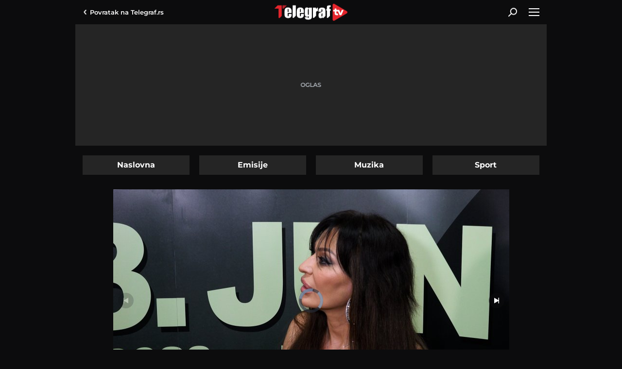

--- FILE ---
content_type: text/html; charset=utf-8
request_url: https://www.telegraf.tv/jetset/79289-ceca-nikad-emotivnija-hteli-su-da-me-sruse-u-vreme-najtezih-zivitnih-udaraca
body_size: 10262
content:
<!DOCTYPE html>                           
<html lang="sr">
<head>
    <title>Ceca nikad emotivnija: “Hteli su da me sruše u vreme najtežih živitnih udaraca” - Telegraf.tv</title>
    <meta name="description" content="Ceca nikad emotivnija: “Hteli su da me sruše u vreme najtežih živitnih udaraca”">
    <meta name="keywords" content="ceca, raznatovic, svetlana, nis, koncert, intervju, safe, midroll">
    <meta name="news_keywords" content="ceca, raznatovic, svetlana, nis, koncert, intervju, safe, midroll">
    <meta name="viewport" content="width=device-width, initial-scale=1">
    <meta charset="utf-8">
    <meta name="apple-itunes-app" content="app-id=548251852">    
    <meta name="google-site-verification" content="ML_x2NKOLqduwvpCfdAJeR7iMginUUBJQ4E-GEDGpNI" />
    <link rel="preconnect" href="https://ls.hit.gemius.pl" crossorigin>
    <link rel="preconnect" hhref="https://gars.hit.gemius.pl" crossorigin>
    <link rel="dns-prefetch" href="https://fonts.googleapis.com"/>
    <link rel="dns-prefetch" href="https://xdn.tf.rs" />
    <link rel="dns-prefetch" href="https://gars.hit.gemius.pl"/>
    <link rel="dns-prefetch" href="https://adrs.hit.gemius.pl"/>
    <link rel="dns-prefetch" href="https://ls.hit.gemius.pl"/>
    <link rel="dns-prefetch" href="https://connect.facebook.net"/>
    <link rel="dns-prefetch" href="https://adria.contentexchange.me" />
    <link rel="dns-prefetch" href="https://b.aklamator.com" />
    <link rel="dns-prefetch" href="https://s.aklamator.com" />
    <!-- Facebook meta -->
    <meta property="fb:pages" content="245282178877178" />
    <meta property="og:url" content="https://www.telegraf.tv/jetset/79289-ceca-nikad-emotivnija-hteli-su-da-me-sruse-u-vreme-najtezih-zivitnih-udaraca"/>    
    <meta property="og:site_name" content="Telegraf.tv" />
    <meta property="og:title" content="Ceca nikad emotivnija: “Hteli su da me sruše u vreme najtežih živitnih udaraca”" />
    <meta property="og:description" content="Ceca nikad emotivnija: “Hteli su da me sruše u vreme najtežih živitnih udaraca”" />
    <meta property="og:image" content="https://cdn.telegraf.tv/encoded/2023/06/24/cff21221b2/images/2406-ceca-koncer-nis-izjava.00065303.still002.jpg" />    
    <meta property="og:image:type" content="image/jpeg" />
    <meta property="og:image:width" content="670" />
    <meta property="og:image:height" content="447" />
    <meta property="og:type" content="article" />
    <meta property="article:published_time" content="2023-06-24T13:58:30+02:00" />
    <meta property="article:section" content="Jetset" />
    <meta property="article:author" content="https://www.facebook.com/telegraf.rs" />
    <meta property="fb:app_id" content="533340246842284" />
    <!-- /Facebook meta -->
    <!-- Twitter meta -->
    <meta name="twitter:site" content="@telegrafrs"/>
    <meta name="twitter:card" content="summary_large_image"/>
    <meta name="twitter:creator" content="@telegrafrs" />
    <meta name="twitter:domain" content="www.telegraf.tv" />
    <meta name="twitter:title" content="Ceca nikad emotivnija: “Hteli su da me sruše u vreme najtežih živitnih udaraca”"/>
    <meta name="twitter:description" content="Ceca nikad emotivnija: “Hteli su da me sruše u vreme najtežih živitnih udaraca”"/>
    <meta name="twitter:image" content="https://cdn.telegraf.tv/encoded/2023/06/24/cff21221b2/images/2406-ceca-koncer-nis-izjava.00065303.still002.jpg"/>    
    <!-- /Twitter meta -->
    <meta name="axl-verification" content="9586fb40-989f-11e9-9e3a-1f64f1b35b84">


    <link rel="preload" media="(min-width: 600px)" href="https://cdn.telegraf.tv/encoded/2023/06/24/cff21221b2/images/2406-ceca-koncer-nis-izjava.00065303.still002-815x458.jpg" as="image">
    <link rel="preload" media="(max-width: 599px)" href="https://cdn.telegraf.tv/encoded/2023/06/24/cff21221b2/images/2406-ceca-koncer-nis-izjava.00065303.still002-460x259.jpg" as="image">

    <link rel="icon" href="/static/images/favicon.ico">
    <link rel="preload" as="font" href="/static/fonts/montserrat-v25-latin-ext_latin_cyrillic-ext_cyrillic-regular.woff2" type="font/woff2" crossorigin="anonymous">
	<link rel="preload" as="font" href="/static/fonts/montserrat-v25-latin-ext_latin_cyrillic-ext_cyrillic-500.woff2" type="font/woff2" crossorigin="anonymous">
	<link rel="preload" as="font" href="/static/fonts/montserrat-v25-latin-ext_latin_cyrillic-ext_cyrillic-600.woff2" type="font/woff2" crossorigin="anonymous">
    <link rel="preload" as="font" href="/static/fonts/montserrat-v25-latin-ext_latin_cyrillic-ext_cyrillic-700.woff2" type="font/woff2" crossorigin="anonymous">
    <link rel="preload" as="font" href="/static/fonts/montserrat-v25-latin-ext_latin_cyrillic-ext_cyrillic-800.woff2" type="font/woff2" crossorigin="anonymous">
    <link rel="canonical" href="">
    <link href="/static/css/bundle.min.css?v=2.0.52" rel="stylesheet">
    <script>
        window.telegrafSettings = {};
        if (navigator.userAgent.match(/Android/i) ||
            navigator.userAgent.match(/webOS/i) ||
            navigator.userAgent.match(/iemobile/i) ||
            navigator.userAgent.match(/iPhone/i) ||
            navigator.userAgent.match(/iPod/i) ||
            navigator.userAgent.match(/iPad/i) ||
            navigator.userAgent.match(/Windows Phone/i) ||
            navigator.userAgent.match(/Blackberry/i) ||
            navigator.userAgent.match(/BlackBerry/i)) {
            document.getElementsByTagName('html')[0].classList.add('touch');
            window.telegrafSettings.touch = true;
        } else {
            document.getElementsByTagName('html')[0].classList.add('no-touch');
        }
    </script>
    <script>
        void 0===Array.isArray&&(Array.isArray=function(t){return"[object Array]"===Object.prototype.toString.call(t)}),function(){let t=null,e=null,i=null;function n(){"hidden"===document.visibilityState?(t&&t.disconnect(),e&&e.disconnect()):"visible"===document.visibilityState&&setTimeout(()=>{i.forEach((i,n)=>{if(n.isConnected){let r=i.useCustomMargin?e:t;r&&r.observe(n)}})},300)}function r(n){return new IntersectionObserver(function(n){requestAnimationFrame(()=>{n.forEach(function(n){if(n.isIntersecting){let r=i.get(n.target);if(r&&r.callback){r.callback(n.target);let o=r.useCustomMargin?e:t;o.unobserve(n.target),i.delete(n.target)}}})})},n)}window.intersectionObserverGlobal=function(o,a,s){if(!("IntersectionObserver"in window)){Array.isArray(o)?o.forEach(a):a(o);return}i||(i=new Map,document.addEventListener("visibilitychange",n));let c=!!s;t||(t=r({rootMargin:"0px"})),c&&!e&&(e=r({rootMargin:"500px 0px 500px 0px"}));let l=c?e:t;Array.isArray(o)?o.forEach(function(t){i.set(t,{callback:a,useCustomMargin:c}),l.observe(t)}):(i.set(o,{callback:a,useCustomMargin:c}),l.observe(o))}}();
    </script>
    <script>
        function jsAsyncFunction(t,e){var c=document.createElement("script");c.src=t,c.setAttribute("type","text/javascript"),document[e].appendChild(c)}
    </script>
    <script>
        function cssAsyncFunction(e){var t=document.createElement("link");t.setAttribute("rel","stylesheet"),t.setAttribute("href",e),t.setAttribute("type","text/css"),document.getElementsByTagName("head")[0].appendChild(t)}    
    </script>
    <script>
        cssAsyncFunction("/static/css/bundleVideojs.min.css?v=2.0.52")
    </script>
    <script async src="/static/js/bundleVideojs.min.js?v=2.0.52"></script> 
    <script>
        window.dataLayer = window.dataLayer || [];
    </script>
    <!-- Google Tag Manager -->
    <script>(function(w,d,s,l,i){w[l]=w[l]||[];w[l].push({'gtm.start':
    new Date().getTime(),event:'gtm.js'});var f=d.getElementsByTagName(s)[0],
    j=d.createElement(s),dl=l!='dataLayer'?'&l='+l:'';j.async=true;j.src=
    'https://www.googletagmanager.com/gtm.js?id='+i+dl;f.parentNode.insertBefore(j,f);
    })(window,document,'script','dataLayer','GTM-TDMR6Z2');</script>
    <!-- End Google Tag Manager -->
    <!-- Gemius -->
    <script type="text/javascript">
            <!--//--><![CDATA[//><!--
            var pp_gemius_identifier = 'nGibwEfMQFw7WJGPN22E.cQ8zXay5I8eHnE8f06RZ3..v7';
            function gemius_pending(i) { window[i] = window[i] || function() {var x = window[i+'_pdata'] = window[i+'_pdata'] || []; x[x.length]=arguments;};};
            gemius_pending('gemius_hit'); gemius_pending('gemius_event'); gemius_pending('pp_gemius_hit'); gemius_pending('pp_gemius_event');
            (function(d,t) {try {var gt=d.createElement(t),s=d.getElementsByTagName(t)[0],l='http'+((location.protocol=='https:')?'s':''); gt.setAttribute('async','async');
                gt.setAttribute('defer','defer'); gt.src=l+'://gars.hit.gemius.pl/xgemius.js'; s.parentNode.insertBefore(gt,s);} catch (e) {}})(document,'script');
            //--><!]]>
        </script>
    <!-- /Gemius -->
    <!-- InMobi Choice. Consent Manager Tag v3.0 (for TCF 2.2) -->
    <script type="text/javascript" async=true>
    !function(){var e=window.location.hostname,t=document.createElement("script"),a=document.getElementsByTagName("script")[0],i="https://cmp.inmobi.com".concat("/choice/","_L9jx3Trs2FN9","/",e,"/choice.js?tag_version=V3"),s=0;t.async=!0,t.type="text/javascript",t.src=i,a.parentNode.insertBefore(t,a),!function e(){for(var t,a="__tcfapiLocator",i=[],s=window;s;){try{if(s.frames[a]){t=s;break}}catch(n){}if(s===window.top)break;s=s.parent}t||(!function e(){var t=s.document,i=!!s.frames[a];if(!i){if(t.body){var n=t.createElement("iframe");n.style.cssText="display:none",n.name=a,t.body.appendChild(n)}else setTimeout(e,5)}return!i}(),s.__tcfapi=function e(){var t,a=arguments;if(!a.length)return i;if("setGdprApplies"===a[0])a.length>3&&2===a[2]&&"boolean"==typeof a[3]&&(t=a[3],"function"==typeof a[2]&&a[2]("set",!0));else if("ping"===a[0]){var s={gdprApplies:t,cmpLoaded:!1,cmpStatus:"stub"};"function"==typeof a[2]&&a[2](s)}else"init"===a[0]&&"object"==typeof a[3]&&(a[3]=Object.assign(a[3],{tag_version:"V3"})),i.push(a)},s.addEventListener("message",function e(t){var a="string"==typeof t.data,i={};try{i=a?JSON.parse(t.data):t.data}catch(s){}var n=i.__tcfapiCall;n&&window.__tcfapi(n.command,n.version,function(e,i){var s={__tcfapiReturn:{returnValue:e,success:i,callId:n.callId}};a&&(s=JSON.stringify(s)),t&&t.source&&t.source.postMessage&&t.source.postMessage(s,"*")},n.parameter)},!1))}();var n=function(){var e=arguments;typeof window.__uspapi!==n&&setTimeout(function(){void 0!==window.__uspapi&&window.__uspapi.apply(window.__uspapi,e)},500)},r=function(){s++,window.__uspapi===n&&s<3?console.warn("USP is not accessible"):clearInterval(p)};if(void 0===window.__uspapi){window.__uspapi=n;var p=setInterval(r,6e3)}}();
    </script>
    <!-- End InMobi Choice. Consent Manager Tag v3.0 (for TCF 2.2) -->
</head>
<body class="category jetset">
    <header class="header-navigation" id="navigation-ins">
        <div class="top-header">
            <div class="main-wrapper">
                <div class="nav-wrapper">
                    <div class="back-btn">
                        <a href="https://www.telegraf.rs">Povratak na <br> Telegraf.rs
                        <div class="arrow-dropdown_icon-wrapper">
                            <div class="arrow-dropdown_icon-inner"></div>
                            </div>
                        </a>
                    </div>
                    <div class="logo_icon-wrapper">
                        <div class="logo_video_icon-inner">
                            <a href="/">
                                <svg class="logo_video_icon_id">
                                    <use xlink:href="/static/images/svg/sprite.svg?v=1#logo_video_icon"></use>
                                </svg>
                            </a>
                        </div>
                    </div>
                     <div class="desktop-search-btn-wrapper" @click="searchOpen=!searchOpen" :class="{'open-search':searchOpen}" v-if="!touch" v-cloak>
                        <div class="search_icon-wrapper desktop-search">
                            <div class="search_icon-inner">
                            </div>
                        </div>
                        <div class="close-icon">
                            <span></span>
                            <span></span>
                        </div>
                    </div>       
                    <div id="hamburger-nav-icon" @click="navigationOpen = !navigationOpen;navigationFirstLoadFunc()" :class="{'open-menu': navigationOpen}">
                        <span></span>
                        <span></span>
                        <span></span>
                        <span></span>
                    </div>
                </div>
            </div>
        </div>
        <div class="search-filed-desktop-wrapper" :class="{'open-search':searchOpen}" v-if="!touch" v-cloak>
            <div class="main-wrapper">
                <div class="search-filed-desktop-inner">
                    <input type="text" placeholder="Pretražite Telegraf.tv..." @keydown.enter="search" v-model="searchData" ref="desktopSearchFiled" @keydown.esc="searchOpen=false">
                    <div class="search_icon-wrapper" @click="search">
                        <div class="search_icon-inner">
                        </div>
                    </div>
                </div>
            </div>
        </div>
        <div class="navigation-overlay overlay" v-if="touch" :class="{'open-menu': navigationOpen}"
            v-touch:swipe.right="swipeRight()" @click="navigationOpen = false"></div>
        <div class="header-navigation--dropdown-menu" tabindex="-1" :class="{'open-menu': navigationOpen}" v-touch:swipe.right="swipeRight()" @keyup.esc="navigationOpen=false">
            <div class="header-navigation--dropdown-menu--inner">
                <dropdown-menu-comp v-if="navigationFirstLoad" :navigation-open="navigationOpen"></dropdown-menu-comp>
                <div class="loader-wrapper" :style="{paddingBottom:winHeight/270*100 +'%'}">
                    <div class="loaderCst-wrapper">
                        <div class="loaderCst loaderCst_1"><span></span></div>
                        <div class="loaderCst loaderCst_2"><span></span></div>
                        <div class="loaderCst loaderCst_3"><span></span></div>
                        <div class="loaderCst loaderCst_4"><span></span></div>
                        <div class="loaderCst loaderCst_5"><span></span></div>
                        <div class="loaderCst loaderCst_6"><span></span></div>
                        <div class="loaderCst loaderCst_7"><span></span></div>
                        <div class="loaderCst loaderCst_8"><span></span></div>
                    </div>              
                </div>
            </div>
        </div>    </header>
    <main>
        <div class="main-wrapper">           
            <div class="tf-full-branding-wrapper">
            
            </div>
            <div class="telegraf-bilbord-wrapper large banner-placeholder-text" data-banner-placeholder="Oglas">
                <div class="banner-placeholder">
                    
                </div>
            </div><!-- .telegraf-bilbord-wrapper -->
            <div class="page-wrapper-list">
                <div class="page-wrapper">
                    <ul class="navigation-tabs">
                        <li ><a href="/">Naslovna</a></li>
                        <li ><a href="https://www.telegraf.tv/emisije">Emisije</a></li>
                        <li ><a href="https://www.telegraf.tv/muzika">Muzika</a></li>
                        <li ><a href="https://www.telegraf.tv/sport">Sport</a></li>
                    </ul>
                </div>
                <div class="page-wrapper single">
        <section class="section-block">
            <article class="single-article">
                <div class="telegraf-mobile-ads b1 inline banner-placeholder-text" data-banner-placeholder="Oglas">
                    <div class="banner-placeholder">
                        
                        
                    </div>
                </div>
                <div class="telegraf-video-wrapper-outer">
                    <script>
                        let defaultOrientation = 'landscape'
                        window.tvVideo = {
                            id: 79289,
                            title: 'Ceca nikad emotivnija: “Hteli su da me sruše u vreme najtežih živitnih udaraca”',
                            subtitle: "",
                            url: 'https://www.telegraf.tv/jetset/79289-ceca-nikad-emotivnija-hteli-su-da-me-sruse-u-vreme-najtezih-zivitnih-udaraca',
                            poster: 'https://cdn.telegraf.tv/encoded/2023/06/24/cff21221b2/images/2406-ceca-koncer-nis-izjava.00065303.still002.jpg',
                            category: 'Jetset',
                            file: 'https://cdn.telegraf.tv/encoded/2023/06/24/cff21221b2/2406-ceca-koncer-izjavanis.m3u8',
                            adTagUrl: 'https://pubads.g.doubleclick.net/gampad/ads?iu=/43680898/gam-telegraf.rs/video_tv_player&description_url=https%3A%2F%2Fwww.telegraf.rs&tfcd=0&npa=0&sz=640x480&cust_params=videocategory%3Djetset%26videoid%3D79289%26videotags%3Dceca%2Craznatovic%2Csvetlana%2Cnis%2Ckoncert%2Cintervju%2Csafe%2Cmidroll&gdfp_req=1&output=vast&unviewed_position_start=1&env=vp&impl=s&correlator=7928917690',
                            gemius: 'zDhAhDPDD1uJ0W3lQjjrJOTkzSZp8puCvgCiwTxcLmn.W7',
                            safe: 'safe',
                            content: 'safe,ceca,raznatovic,svetlana,nis,koncert,intervju,jetset,midroll',
                            orientation:'landscape'
                        };

                        window.tvSettings = {
                            ajaxUrl: "/",
                            category: "",
                            single: true
                        };
                        if(window.telegrafSettings.isMobile) {
                            window.tvVideo.posterRes = (defaultOrientation =='portrait')?'https://cdn.telegraf.tv/encoded/2023/06/24/cff21221b2/images/2406-ceca-koncer-nis-izjava.00065303.still002.jpg'.replace('.jpg','-540x960.jpg'):'https://cdn.telegraf.tv/encoded/2023/06/24/cff21221b2/images/2406-ceca-koncer-nis-izjava.00065303.still002.jpg'.replace('.jpg','-460x259.jpg'); 
                        } else {
                            window.tvVideo.posterRes = (defaultOrientation =='portrait')?'https://cdn.telegraf.tv/encoded/2023/06/24/cff21221b2/images/2406-ceca-koncer-nis-izjava.00065303.still002.jpg'.replace('.jpg','-360x640.jpg'):'https://cdn.telegraf.tv/encoded/2023/06/24/cff21221b2/images/2406-ceca-koncer-nis-izjava.00065303.still002.jpg'.replace('.jpg','-815x458.jpg');
                        }
                    </script>
                    <div class="telegraf-video-wrapper-inner">
                        <div class="loader-wrapper">
                            <div class="loader-poster" id="loader-poster"></div>
                            <div class="loaderCst-wrapper">
                                <div class="loaderCst loaderCst_1"><span></span></div>
                                <div class="loaderCst loaderCst_2"><span></span></div>
                                <div class="loaderCst loaderCst_3"><span></span></div>
                                <div class="loaderCst loaderCst_4"><span></span></div>
                                <div class="loaderCst loaderCst_5"><span></span></div>
                                <div class="loaderCst loaderCst_6"><span></span></div>
                                <div class="loaderCst loaderCst_7"><span></span></div>
                                <div class="loaderCst loaderCst_8"><span></span></div>
                            </div>
                        </div>
                        <div class="telegraf-video-wrapper">
                            <video id="videoId" class="video-js vjs-default-skin" controls playsinline></video>
                        </div>
                    </div>
                    <div class="full-screen-btn"></div>
                    <script>
                        (function(){
                            if(!window.tvVideo.posterRes) return
                            var loaderPoster = document.getElementById('loader-poster')
                            loaderPoster.style.backgroundImage = "url("+ window.tvVideo.posterRes +")"
                        })()
                    </script>
                </div>
                <h1 id="videoTitle">Ceca nikad emotivnija: “Hteli su da me sruše u vreme najtežih živitnih udaraca”</h1>
                <div class="video-time">
                    <time itemprop="datePublished" id="publishTime" datetime="2023-06-24T13:58:30+02:00">subota 24. jun | 13:58</time>
                </div>
                <h3 id="videoSubtitle"></h3>
                <div class="shares-wrapper">
                    <p>Podeli:</p>
                    <div id="single-article-socials-wrapper">
                        <ul class="socials-wrapper">
                            <li class="facebook_icon">
                                <a href="https://www.facebook.com/dialog/feed?app_id=533340246842284&link=https://www.telegraf.tv/jetset/79289-ceca-nikad-emotivnija-hteli-su-da-me-sruse-u-vreme-najtezih-zivitnih-udaraca&picture=&name=Ceca%20nikad%20emotivnija%3A%20%E2%80%9CHteli%20su%20da%20me%20sru%C5%A1e%20u%20vreme%20najte%C5%BEih%20%C5%BEivitnih%20udaraca%E2%80%9D&caption=Telegraf.tv&description=&redirect_uri=https://www.telegraf.tv/jetset/79289-ceca-nikad-emotivnija-hteli-su-da-me-sruse-u-vreme-najtezih-zivitnih-udaraca" target="_blank" rel="noopener">
                                    <div class="facebook_icon-wrapper">
                                        <div class="facebook_icon-inner" style="background-image: url('/static/images/background/facebook_icon_white.svg')"></div>
                                    </div>
                                </a>
                            </li>
                            <li class="twitter_icon">
                                <a href="https://twitter.com/intent/tweet?url=https://www.telegraf.tv/jetset/79289-ceca-nikad-emotivnija-hteli-su-da-me-sruse-u-vreme-najtezih-zivitnih-udaraca&via=telegraftv&text=Ceca%20nikad%20emotivnija%3A%20%E2%80%9CHteli%20su%20da%20me%20sru%C5%A1e%20u%20vreme%20najte%C5%BEih%20%C5%BEivitnih%20udaraca%E2%80%9D" target="_blank" rel="noopener">
                                    <div class="twitter_icon-wrapper">
                                        <div class="twitter_icon-inner" style="background-image: url('/static/images/background/twitter_icon_white.svg')"></div>
                                    </div>
                                </a>
                            </li>
                            <li class="linkedin_icon">
                                <a href="https://www.linkedin.com/shareArticle?mini=true&url=https://www.telegraf.tv/jetset/79289-ceca-nikad-emotivnija-hteli-su-da-me-sruse-u-vreme-najtezih-zivitnih-udaraca&title=Ceca%20nikad%20emotivnija%3A%20%E2%80%9CHteli%20su%20da%20me%20sru%C5%A1e%20u%20vreme%20najte%C5%BEih%20%C5%BEivitnih%20udaraca%E2%80%9D&summary=&source=Telegraf.tv" target="_blank" rel="noopener">
                                <div class="linkedin_icon-wrapper">
                                        <div class="linkedin_icon-inner" style="background-image: url('/static/images/background/linkedin_icon_white.svg')"></div>
                                    </div> 
                                </a>
                            </li>
                            <li class="whatsapp_icon">
                                <a href="https://wa.me/?text=https://www.telegraf.tv/jetset/79289-ceca-nikad-emotivnija-hteli-su-da-me-sruse-u-vreme-najtezih-zivitnih-udaraca" target="_blank" rel="noopener">
                                    <div class="whatsapp_icon-wrapper">
                                        <div class="whatsapp_icon-inner" style="background-image: url('/static/images/background/whatsapp_icon_white.svg')"></div>
                                    </div>
                                </a>
                            </li>
                            <li class="viber_icon">
                                <a href="viber://forward?text=https://www.telegraf.tv/jetset/79289-ceca-nikad-emotivnija-hteli-su-da-me-sruse-u-vreme-najtezih-zivitnih-udaraca" target="_blank" rel="noopener">
                                    <div class="viber_icon-wrapper">
                                        <div class="viber_icon-inner" style="background-image: url('/static/images/background/viber_icon_white.svg')"></div>
                                    </div>
                                </a>
                            </li>
                            <li class="copylink_icon">
                                <a href="#" onclick="copyLink(this,event)">
                                    <div class="copylink_icon-wrapper">
                                        <div class="copylink_icon-inner" style="background-image: url('/static/images/background/copylink_icon_white.svg')"></div>
                                    </div>
                                </a>
                            </li>
                            <li class="embedlink_icon">
                                <a href="#" onclick="copyLink(this,event,79289)">
                                    <div class="embedlink_icon-wrapper">
                                        <div class="embedlink_icon-inner" style="background-image: url('/static/images/background/embed_icon.svg')"></div>
                                    </div>
                                </a>
                            </li>
                        </ul>
                    </div>
                </div>
                <div class="tags-wrapper">
                    <h3>Teme</h2>
                    <ul id="videoTags">                        
                        <li><a href="https://www.telegraf.tv/teme/ceca">ceca</a></li>
                        <li><a href="https://www.telegraf.tv/teme/raznatovic">raznatović</a></li>
                        <li><a href="https://www.telegraf.tv/teme/svetlana">svetlana</a></li>
                        <li><a href="https://www.telegraf.tv/teme/nis">Niš</a></li>
                        <li><a href="https://www.telegraf.tv/teme/koncert">koncert</a></li>
                        <li><a href="https://www.telegraf.tv/teme/intervju">intervju</a></li>
                    </ul>
                </div>
                <div id="single-comments-wrapper">
                    <div class="comments-wrapper single-comments-wrapper">
                        <h3>Komentari</h3>
                        <div class="comments-nav">
                            <div class="comments-count">
                                <a href="https://www.telegraf.tv/jetset/79289-ceca-nikad-emotivnija-hteli-su-da-me-sruse-u-vreme-najtezih-zivitnih-udaraca/komentari/svi">
                                <div class="comments_icon-wrapper">
                                    <div class="comments_icon-inner">
                                        <svg class="comments_icon_id">
                                            <use xlink:href="/static/images/svg/sprite.svg#comments_icon"></use>
                                        </svg>
                                    </div>
                                </div>
                                <span>0</span>
                                </a>
                            </div>
                            <label class="float-left">Do sada nije bilo komentara.<br>Budite prvi koji će ostaviti komentar.</label>
                            <div class="comments-action-single float-right comments-send">
                                <a href="https://www.telegraf.tv/jetset/79289-ceca-nikad-emotivnija-hteli-su-da-me-sruse-u-vreme-najtezih-zivitnih-udaraca/komentari/posalji" class="btn">Pošaljite komentar</a>
                            </div>
                        </div>
                    </div>
                </div>
            </article>
        </section>
        
        <div class="telegraf-mobile-ads inline">
        
        
        </div>

        <section class="section-block">
            <div class="title-section-wrapper">
                <h2 class="title-section">Preporuka</h2>
            </div>
            <div class="list-three-items">
                <figure>
                    <div class="grid-image-wrapper">
                        <div class="grid-image-inner ratio-169">
                            <a href="https://www.telegraf.tv/biznis/107160-ministarka-energetike-dubravka-djedovic-handanovic-se-oglasila-nakon-vanredne-sednice-vlade-srbije" title="Ministarka energetike Dubravka Đedović Handanović se oglasila nakon vanredne sednice Vlade Srbije">
                                <picture>
                                    <img class="image-responsive lazy lazy-default"
                                        src="/static/images/background/loader.png"
                                        data-src="https://cdn.telegraf.tv/images/2025/11/19/NJKoOyEJ/1911djedovic-izjava-1..00011909.still001-193x110.jpg"
                                        data-srcset='[{"image":"https://cdn.telegraf.tv/images/2025/11/19/NJKoOyEJ/1911djedovic-izjava-1..00011909.still001-235x133.jpg","q":"480px"},{"image":"https://cdn.telegraf.tv/images/2025/11/19/NJKoOyEJ/1911djedovic-izjava-1..00011909.still001-375x210.jpg","q":"600px"}]'
                                        alt="Ministarka energetike Dubravka Đedović Handanović se oglasila nakon vanredne sednice Vlade Srbije">
                                </picture>
                                <div class="duration-wrapper">
                                    <div class="duration">2:33</div>
                                    <div class="play_small_icon-wrapper">
                                        <div data-src="'/static/images/background/play_small_icon.svg'"
                                            class="play_small_icon-inner lazy-default lazy"></div>
                                    </div>
                                </div>
                                <div class="figure-comments-wrapper">3</div>
                            </a>
                        </div>
                        <div class="figure-category">
                            <a href="https://www.telegraf.tv/biznis">
                                <h3>Biznis</h3>
                            </a>
                        </div>
                    </div>
                    <figcaption>
                        <a href="https://www.telegraf.tv/biznis/107160-ministarka-energetike-dubravka-djedovic-handanovic-se-oglasila-nakon-vanredne-sednice-vlade-srbije" title="Ministarka energetike Dubravka Đedović Handanović se oglasila nakon vanredne sednice Vlade Srbije">
                            <h2>Ministarka energetike Dubravka Đedović Handanović se oglasila nakon vanredne sednice Vlade Srbije</h2>
                        </a>
                    </figcaption>
                </figure>
                <figure>
                    <div class="grid-image-wrapper">
                        <div class="grid-image-inner ratio-169">
                            <a href="https://www.telegraf.tv/jetset/105991-poslednji-koncert-halida-beslica-iako-je-bio-tesko-bolestan-nije-zeleo-da-otkaze-koncert" title="Poslednji koncert Halida Bešlića: Iako je bio teško bolestan nije želeo da otkaže koncert">
                                <picture>
                                    <img class="image-responsive lazy lazy-default"
                                        src="/static/images/background/loader.png"
                                        data-src="https://cdn.telegraf.tv/images/2025/10/7/jJd6zYp8/1080p-193x110.jpg"
                                        data-srcset='[{"image":"https://cdn.telegraf.tv/images/2025/10/7/jJd6zYp8/1080p-235x133.jpg","q":"480px"},{"image":"https://cdn.telegraf.tv/images/2025/10/7/jJd6zYp8/1080p-375x210.jpg","q":"600px"}]'
                                        alt="Poslednji koncert Halida Bešlića: Iako je bio teško bolestan nije želeo da otkaže koncert">
                                </picture>
                                <div class="duration-wrapper">
                                    <div class="duration">1:53</div>
                                    <div class="play_small_icon-wrapper">
                                        <div data-src="'/static/images/background/play_small_icon.svg'"
                                            class="play_small_icon-inner lazy-default lazy"></div>
                                    </div>
                                </div>
                                <div class="figure-comments-wrapper">0</div>
                            </a>
                        </div>
                        <div class="figure-category">
                            <a href="https://www.telegraf.tv/jetset">
                                <h3>Jetset</h3>
                            </a>
                        </div>
                    </div>
                    <figcaption>
                        <a href="https://www.telegraf.tv/jetset/105991-poslednji-koncert-halida-beslica-iako-je-bio-tesko-bolestan-nije-zeleo-da-otkaze-koncert" title="Poslednji koncert Halida Bešlića: Iako je bio teško bolestan nije želeo da otkaže koncert">
                            <h2>Poslednji koncert Halida Bešlića: Iako je bio teško bolestan nije želeo da otkaže koncert</h2>
                        </a>
                    </figcaption>
                </figure>
                <figure>
                    <div class="grid-image-wrapper">
                        <div class="grid-image-inner ratio-169">
                            <a href="https://www.telegraf.tv/jetset/107016-zera-i-zeljko-samardzic-odali-pocast-beslicu" title="Žera i Željko Samardžić odali počast Bešliću">
                                <picture>
                                    <img class="image-responsive lazy lazy-default"
                                        src="/static/images/background/loader.png"
                                        data-src="https://cdn.telegraf.tv/images/2025/11/13/OJqwN7O8/1080p-193x110.jpg"
                                        data-srcset='[{"image":"https://cdn.telegraf.tv/images/2025/11/13/OJqwN7O8/1080p-235x133.jpg","q":"480px"},{"image":"https://cdn.telegraf.tv/images/2025/11/13/OJqwN7O8/1080p-375x210.jpg","q":"600px"}]'
                                        alt="Žera i Željko Samardžić odali počast Bešliću">
                                </picture>
                                <div class="duration-wrapper">
                                    <div class="duration">1:07</div>
                                    <div class="play_small_icon-wrapper">
                                        <div data-src="'/static/images/background/play_small_icon.svg'"
                                            class="play_small_icon-inner lazy-default lazy"></div>
                                    </div>
                                </div>
                                <div class="figure-comments-wrapper">0</div>
                            </a>
                        </div>
                        <div class="figure-category">
                            <a href="https://www.telegraf.tv/jetset">
                                <h3>Jetset</h3>
                            </a>
                        </div>
                    </div>
                    <figcaption>
                        <a href="https://www.telegraf.tv/jetset/107016-zera-i-zeljko-samardzic-odali-pocast-beslicu" title="Žera i Željko Samardžić odali počast Bešliću">
                            <h2>Žera i Željko Samardžić odali počast Bešliću</h2>
                        </a>
                    </figcaption>
                </figure>
                <figure>
                    <div class="grid-image-wrapper">
                        <div class="grid-image-inner ratio-169">
                            <a href="https://www.telegraf.tv/vesti/105986-ceca-o-halidu-beslicu" title="Ceca o Halidu Bešliću">
                                <picture>
                                    <img class="image-responsive lazy lazy-default"
                                        src="/static/images/background/loader.png"
                                        data-src="https://cdn.telegraf.tv/images/2025/10/7/38yRgQol/720p-193x110.jpg"
                                        data-srcset='[{"image":"https://cdn.telegraf.tv/images/2025/10/7/38yRgQol/720p-235x133.jpg","q":"480px"},{"image":"https://cdn.telegraf.tv/images/2025/10/7/38yRgQol/720p-375x210.jpg","q":"600px"}]'
                                        alt="Ceca o Halidu Bešliću">
                                </picture>
                                <div class="duration-wrapper">
                                    <div class="duration">1:57</div>
                                    <div class="play_small_icon-wrapper">
                                        <div data-src="'/static/images/background/play_small_icon.svg'"
                                            class="play_small_icon-inner lazy-default lazy"></div>
                                    </div>
                                </div>
                                <div class="figure-comments-wrapper">0</div>
                            </a>
                        </div>
                        <div class="figure-category">
                            <a href="https://www.telegraf.tv/vesti">
                                <h3>Vesti</h3>
                            </a>
                        </div>
                    </div>
                    <figcaption>
                        <a href="https://www.telegraf.tv/vesti/105986-ceca-o-halidu-beslicu" title="Ceca o Halidu Bešliću">
                            <h2>Ceca o Halidu Bešliću</h2>
                        </a>
                    </figcaption>
                </figure>
                <figure>
                    <div class="grid-image-wrapper">
                        <div class="grid-image-inner ratio-169">
                            <a href="https://www.telegraf.tv/biznis/108672-dubravka-djedovic-handanovic-postignut-dogovor-izmedju-ruske-i-madjarske-strane" title="Dubravka Đedović Handanović: &quot;Postignut dogovor između ruske i mađarske strane&quot;">
                                <picture>
                                    <img class="image-responsive lazy lazy-default"
                                        src="/static/images/background/loader.png"
                                        data-src="https://cdn.telegraf.tv/images/2026/1/19/beL06E6e/1080p-193x110.jpg"
                                        data-srcset='[{"image":"https://cdn.telegraf.tv/images/2026/1/19/beL06E6e/1080p-235x133.jpg","q":"480px"},{"image":"https://cdn.telegraf.tv/images/2026/1/19/beL06E6e/1080p-375x210.jpg","q":"600px"}]'
                                        alt="Dubravka Đedović Handanović: &quot;Postignut dogovor između ruske i mađarske strane&quot;">
                                </picture>
                                <div class="duration-wrapper">
                                    <div class="duration">2:20</div>
                                    <div class="play_small_icon-wrapper">
                                        <div data-src="'/static/images/background/play_small_icon.svg'"
                                            class="play_small_icon-inner lazy-default lazy"></div>
                                    </div>
                                </div>
                                <div class="figure-comments-wrapper">0</div>
                            </a>
                        </div>
                        <div class="figure-category">
                            <a href="https://www.telegraf.tv/biznis">
                                <h3>Biznis</h3>
                            </a>
                        </div>
                    </div>
                    <figcaption>
                        <a href="https://www.telegraf.tv/biznis/108672-dubravka-djedovic-handanovic-postignut-dogovor-izmedju-ruske-i-madjarske-strane" title="Dubravka Đedović Handanović: &quot;Postignut dogovor između ruske i mađarske strane&quot;">
                            <h2>Dubravka Đedović Handanović: &quot;Postignut dogovor između ruske i mađarske strane&quot;</h2>
                        </a>
                    </figcaption>
                </figure>
                <figure>
                    <div class="grid-image-wrapper">
                        <div class="grid-image-inner ratio-169">
                            <a href="https://www.telegraf.tv/jetset/108625-ceca-sa-snajkom-i-unukom-zeljkom" title="Ceca sa snajkom i unukom Željkom">
                                <picture>
                                    <img class="image-responsive lazy lazy-default"
                                        src="/static/images/background/loader.png"
                                        data-src="https://cdn.telegraf.tv/images/2026/1/15/VJYY6qmJ/720p-193x110.jpg"
                                        data-srcset='[{"image":"https://cdn.telegraf.tv/images/2026/1/15/VJYY6qmJ/720p-235x133.jpg","q":"480px"},{"image":"https://cdn.telegraf.tv/images/2026/1/15/VJYY6qmJ/720p-375x210.jpg","q":"600px"}]'
                                        alt="Ceca sa snajkom i unukom Željkom">
                                </picture>
                                <div class="duration-wrapper">
                                    <div class="duration">2:08</div>
                                    <div class="play_small_icon-wrapper">
                                        <div data-src="'/static/images/background/play_small_icon.svg'"
                                            class="play_small_icon-inner lazy-default lazy"></div>
                                    </div>
                                </div>
                                <div class="figure-comments-wrapper">0</div>
                            </a>
                        </div>
                        <div class="figure-category">
                            <a href="https://www.telegraf.tv/jetset">
                                <h3>Jetset</h3>
                            </a>
                        </div>
                    </div>
                    <figcaption>
                        <a href="https://www.telegraf.tv/jetset/108625-ceca-sa-snajkom-i-unukom-zeljkom" title="Ceca sa snajkom i unukom Željkom">
                            <h2>Ceca sa snajkom i unukom Željkom</h2>
                        </a>
                    </figcaption>
                </figure>
            </div>
            <div class="telegraf-mobile-ads inline">
            
            </div>
            <div class="list-three-items">
                <figure>
                    <div class="grid-image-wrapper">
                        <div class="grid-image-inner ratio-169">
                            <a href="https://www.telegraf.tv/vesti/108618-odrzan-beogradski-novogodisnji-koncert-u-sava-centru" title="Održan &quot;Beogradski novogodišnji koncert&quot; u Sava Centru">
                                <picture>
                                    <img class="image-responsive lazy lazy-default"
                                        src="/static/images/background/loader.png"
                                        data-src="https://cdn.telegraf.tv/images/2026/1/15/VJZLxoY8/clipboard01-193x110.jpg"
                                        data-srcset='[{"image":"https://cdn.telegraf.tv/images/2026/1/15/VJZLxoY8/clipboard01-235x133.jpg","q":"480px"},{"image":"https://cdn.telegraf.tv/images/2026/1/15/VJZLxoY8/clipboard01-375x210.jpg","q":"600px"}]'
                                        alt="Održan &quot;Beogradski novogodišnji koncert&quot; u Sava Centru">
                                </picture>
                                <div class="duration-wrapper">
                                    <div class="duration">2:59</div>
                                    <div class="play_small_icon-wrapper">
                                        <div data-src="'/static/images/background/play_small_icon.svg'"
                                            class="play_small_icon-inner lazy-default lazy"></div>
                                    </div>
                                </div>
                                <div class="figure-comments-wrapper">0</div>
                            </a>
                        </div>
                        <div class="figure-category">
                            <a href="https://www.telegraf.tv/vesti">
                                <h3>Vesti</h3>
                            </a>
                        </div>
                    </div>
                    <figcaption>
                        <a href="https://www.telegraf.tv/vesti/108618-odrzan-beogradski-novogodisnji-koncert-u-sava-centru" title="Održan &quot;Beogradski novogodišnji koncert&quot; u Sava Centru">
                            <h2>Održan &quot;Beogradski novogodišnji koncert&quot; u Sava Centru</h2>
                        </a>
                    </figcaption>
                </figure>
                <figure>
                    <div class="grid-image-wrapper">
                        <div class="grid-image-inner ratio-169">
                            <a href="https://www.telegraf.tv/vesti/108587-novogodisnji-gala-koncert-ansambla-opere-narodnog-pozorista-u-beogradu" title="Novogodišnji gala koncert ansambla Opere Narodnog pozorišta u Beogradu">
                                <picture>
                                    <img class="image-responsive lazy lazy-default"
                                        src="/static/images/background/loader.png"
                                        data-src="https://cdn.telegraf.tv/images/2026/1/14/M8Pq6nRl/clipboard01-193x110.jpg"
                                        data-srcset='[{"image":"https://cdn.telegraf.tv/images/2026/1/14/M8Pq6nRl/clipboard01-235x133.jpg","q":"480px"},{"image":"https://cdn.telegraf.tv/images/2026/1/14/M8Pq6nRl/clipboard01-375x210.jpg","q":"600px"}]'
                                        alt="Novogodišnji gala koncert ansambla Opere Narodnog pozorišta u Beogradu">
                                </picture>
                                <div class="duration-wrapper">
                                    <div class="duration">2:04</div>
                                    <div class="play_small_icon-wrapper">
                                        <div data-src="'/static/images/background/play_small_icon.svg'"
                                            class="play_small_icon-inner lazy-default lazy"></div>
                                    </div>
                                </div>
                                <div class="figure-comments-wrapper">0</div>
                            </a>
                        </div>
                        <div class="figure-category">
                            <a href="https://www.telegraf.tv/vesti">
                                <h3>Vesti</h3>
                            </a>
                        </div>
                    </div>
                    <figcaption>
                        <a href="https://www.telegraf.tv/vesti/108587-novogodisnji-gala-koncert-ansambla-opere-narodnog-pozorista-u-beogradu" title="Novogodišnji gala koncert ansambla Opere Narodnog pozorišta u Beogradu">
                            <h2>Novogodišnji gala koncert ansambla Opere Narodnog pozorišta u Beogradu</h2>
                        </a>
                    </figcaption>
                </figure>
                <figure>
                    <div class="grid-image-wrapper">
                        <div class="grid-image-inner ratio-169">
                            <a href="https://www.telegraf.tv/sport/108393-novogodisnji-intervju-zvezdana-terzica-za-telegraf" title="Novogodišnji intervju Zvezdana Terzića za Telegraf">
                                <picture>
                                    <img class="image-responsive lazy lazy-default"
                                        src="/static/images/background/loader.png"
                                        data-src="https://cdn.telegraf.tv/images/2026/1/2/EljKGEbJ/1080p-193x110.jpg"
                                        data-srcset='[{"image":"https://cdn.telegraf.tv/images/2026/1/2/EljKGEbJ/1080p-235x133.jpg","q":"480px"},{"image":"https://cdn.telegraf.tv/images/2026/1/2/EljKGEbJ/1080p-375x210.jpg","q":"600px"}]'
                                        alt="Novogodišnji intervju Zvezdana Terzića za Telegraf">
                                </picture>
                                <div class="duration-wrapper">
                                    <div class="duration">59:08</div>
                                    <div class="play_small_icon-wrapper">
                                        <div data-src="'/static/images/background/play_small_icon.svg'"
                                            class="play_small_icon-inner lazy-default lazy"></div>
                                    </div>
                                </div>
                                <div class="figure-comments-wrapper">0</div>
                            </a>
                        </div>
                        <div class="figure-category">
                            <a href="https://www.telegraf.tv/sport">
                                <h3>Sport</h3>
                            </a>
                        </div>
                    </div>
                    <figcaption>
                        <a href="https://www.telegraf.tv/sport/108393-novogodisnji-intervju-zvezdana-terzica-za-telegraf" title="Novogodišnji intervju Zvezdana Terzića za Telegraf">
                            <h2>Novogodišnji intervju Zvezdana Terzića za Telegraf</h2>
                        </a>
                    </figcaption>
                </figure>
                <figure>
                    <div class="grid-image-wrapper">
                        <div class="grid-image-inner ratio-169">
                            <a href="https://www.telegraf.tv/jetset/108383-banjaluka-ovacijama-docekala-aca-pejovica" title="Banjaluka ovacijama dočekala Aca Pejovića!">
                                <picture>
                                    <img class="image-responsive lazy lazy-default"
                                        src="/static/images/background/loader.png"
                                        data-src="https://cdn.telegraf.tv/images/2026/1/2/VJYYZxwJ/0201aco-pejovic.00052309.still001-193x110.jpg"
                                        data-srcset='[{"image":"https://cdn.telegraf.tv/images/2026/1/2/VJYYZxwJ/0201aco-pejovic.00052309.still001-235x133.jpg","q":"480px"},{"image":"https://cdn.telegraf.tv/images/2026/1/2/VJYYZxwJ/0201aco-pejovic.00052309.still001-375x210.jpg","q":"600px"}]'
                                        alt="Banjaluka ovacijama dočekala Aca Pejovića!">
                                </picture>
                                <div class="duration-wrapper">
                                    <div class="duration">1:59</div>
                                    <div class="play_small_icon-wrapper">
                                        <div data-src="'/static/images/background/play_small_icon.svg'"
                                            class="play_small_icon-inner lazy-default lazy"></div>
                                    </div>
                                </div>
                                <div class="figure-comments-wrapper">0</div>
                            </a>
                        </div>
                        <div class="figure-category">
                            <a href="https://www.telegraf.tv/jetset">
                                <h3>Jetset</h3>
                            </a>
                        </div>
                    </div>
                    <figcaption>
                        <a href="https://www.telegraf.tv/jetset/108383-banjaluka-ovacijama-docekala-aca-pejovica" title="Banjaluka ovacijama dočekala Aca Pejovića!">
                            <h2>Banjaluka ovacijama dočekala Aca Pejovića!</h2>
                        </a>
                    </figcaption>
                </figure>
                <figure>
                    <div class="grid-image-wrapper">
                        <div class="grid-image-inner ratio-169">
                            <a href="https://www.telegraf.tv/vesti/108378-repriza-nove-godine-u-budvi-nastup-bijelog-dugmeta" title="Repriza Nove godine u Budvi - nastup Bijelog Dugmeta">
                                <picture>
                                    <img class="image-responsive lazy lazy-default"
                                        src="/static/images/background/loader.png"
                                        data-src="https://cdn.telegraf.tv/images/2026/1/2/xe9jQ3m8/1080p-193x110.jpg"
                                        data-srcset='[{"image":"https://cdn.telegraf.tv/images/2026/1/2/xe9jQ3m8/1080p-235x133.jpg","q":"480px"},{"image":"https://cdn.telegraf.tv/images/2026/1/2/xe9jQ3m8/1080p-375x210.jpg","q":"600px"}]'
                                        alt="Repriza Nove godine u Budvi - nastup Bijelog Dugmeta">
                                </picture>
                                <div class="duration-wrapper">
                                    <div class="duration">3:14</div>
                                    <div class="play_small_icon-wrapper">
                                        <div data-src="'/static/images/background/play_small_icon.svg'"
                                            class="play_small_icon-inner lazy-default lazy"></div>
                                    </div>
                                </div>
                                <div class="figure-comments-wrapper">0</div>
                            </a>
                        </div>
                        <div class="figure-category">
                            <a href="https://www.telegraf.tv/vesti">
                                <h3>Vesti</h3>
                            </a>
                        </div>
                    </div>
                    <figcaption>
                        <a href="https://www.telegraf.tv/vesti/108378-repriza-nove-godine-u-budvi-nastup-bijelog-dugmeta" title="Repriza Nove godine u Budvi - nastup Bijelog Dugmeta">
                            <h2>Repriza Nove godine u Budvi - nastup Bijelog Dugmeta</h2>
                        </a>
                    </figcaption>
                </figure>
                <figure>
                    <div class="grid-image-wrapper">
                        <div class="grid-image-inner ratio-169">
                            <a href="https://www.telegraf.tv/vesti/108375-novogodisnji-koncert-srpske-filharmonije" title="Novogodišnji koncert Srpske filharmonije">
                                <picture>
                                    <img class="image-responsive lazy lazy-default"
                                        src="/static/images/background/loader.png"
                                        data-src="https://cdn.telegraf.tv/images/2026/1/2/veB5ax4J/clipboard01-02-202601-193x110.jpg"
                                        data-srcset='[{"image":"https://cdn.telegraf.tv/images/2026/1/2/veB5ax4J/clipboard01-02-202601-235x133.jpg","q":"480px"},{"image":"https://cdn.telegraf.tv/images/2026/1/2/veB5ax4J/clipboard01-02-202601-375x210.jpg","q":"600px"}]'
                                        alt="Novogodišnji koncert Srpske filharmonije">
                                </picture>
                                <div class="duration-wrapper">
                                    <div class="duration">2:59</div>
                                    <div class="play_small_icon-wrapper">
                                        <div data-src="'/static/images/background/play_small_icon.svg'"
                                            class="play_small_icon-inner lazy-default lazy"></div>
                                    </div>
                                </div>
                                <div class="figure-comments-wrapper">0</div>
                            </a>
                        </div>
                        <div class="figure-category">
                            <a href="https://www.telegraf.tv/vesti">
                                <h3>Vesti</h3>
                            </a>
                        </div>
                    </div>
                    <figcaption>
                        <a href="https://www.telegraf.tv/vesti/108375-novogodisnji-koncert-srpske-filharmonije" title="Novogodišnji koncert Srpske filharmonije">
                            <h2>Novogodišnji koncert Srpske filharmonije</h2>
                        </a>
                    </figcaption>
                </figure>
            </div>
        </section>

        <div class="ado_620x200">
        </div>
    <div class="ado_mobile_geo_banner">
    </div>
    <div class="page-content">
        <div class="single-ads-wrapper">
            <div class="single-ads">
            </div>
        </div>
    </div>
            </div>
        </div>
        <div class="footer-above-banner"><!-- Footer 970 Banner  -->
        
        </div>
        <div class="big-banners">
            <div class="big-banners-left">
                
                
            </div>
            <div class="big-banners-right">
                
                
            </div>
        </div><!-- .big-banners -->
    </main>
    <footer>
        <div class="footer-top">
            <div class="main-wrapper">
                <div class="page-wrapper">
                    <div class="top-footer-page-wrapper-inner">
                        <div class="footer-navigation">
                            <ul>
                                <li class="vesti">
                                    <a href="https://www.telegraf.tv/vesti">
                                        <span>Vesti</span>
                                        <span class="category-border"></span>
                                    </a>
                                </li>
                                <li class="biznis">
                                    <a href="/biznis">
                                        <span>Biznis</span>
                                        <span class="category-border"></span>
                                    </a>
                                </li>
                                <li class="sport">
                                    <a href="https://www.telegraf.tv/sport">
                                        <span>Sport</span>
                                        <span class="category-border"></span>
                                    </a>
                                </li>
                                <li class="nauka">
                                    <a href="https://www.telegraf.tv/nauka">
                                        <span>Nauka</span>
                                        <span class="category-border"></span>
                                    </a>
                                </li>
                            </ul>
                            <ul>
                                <li class="aero">
                                    <a href="https://www.telegraf.tv/aero">
                                        <span>Aero</span>
                                        <span class="category-border"></span>
                                    </a>
                                </li>
                                <li class="jetset">
                                    <a href="https://www.telegraf.tv/jetset">
                                        <span>Jetset</span>
                                        <span class="category-border"></span>
                                    </a>
                                </li>
                                <li class="hi-tech">
                                    <a href="https://www.telegraf.tv/hi-tech">
                                        <span>Hi-Tech</span>
                                        <span class="category-border"></span>
                                    </a>
                                </li>
                                <li class="zanimljivosti">
                                    <a href="https://www.telegraf.tv/zanimljivosti">
                                        <span>Zanimljivosti</span>
                                        <span class="category-border"></span>
                                    </a>
                                </li>
                            </ul>
                            <ul>
                                <li class="zivot-i-stil">
                                    <a href="https://www.telegraf.tv/zivot-i-stil">
                                        <span>Život</span>
                                        <span class="category-border"></span>
                                    </a>
                                </li>
                                <li class="kuhinja">
                                    <a href="https://www.telegraf.tv/kuhinja">
                                        <span>Kuhinja</span>
                                        <span class="category-border"></span>
                                    </a>
                                </li>
                                <li class="rijaliti">
                                    <a href="https://www.telegraf.tv/rijaliti">
                                        <span>Rijaliti</span>
                                        <span class="category-border"></span>
                                    </a>
                                </li>
                            </ul>
                        </div>
                        <div class="aplication-store">
                            <div class="apple-store_icon-wrapper">
                                <div class="apple-store_icon-inner">
                                    <a href="https://apps.apple.com/app/apple-store/id548251852?pt=1175422&ct=telegraf%20footer&mt=8" target="_blank" rel="noopener">
                                        <div class="apple-store_icon_id lazy lazy-default" data-src="'/static/images/background/apple-store_icon.svg'"></div>
                                    </a>
                                </div>
                            </div>
                            <div class="google-play_icon-wrapper">
                                <div class="google-play_icon-inner">
                                    <a href="https://play.google.com/store/apps/details?id=rs.telegraf.io&referrer=utm_source%3Dtelegraf-footer%26utm_medium%3Dlink"
                                        target="_blank" rel="noopener">
                                        <div class="google-play_icon_id lazy lazy-default" data-src="'/static/images/background/google-play_icon.svg'"></div>
                                    </a>
                                </div>
                            </div>
                            <div class="huawei-store-wrapper">
                                <a href="https://appgallery.cloud.huawei.com/ag/n/app/C101297369?channelId=EURSMKT20200525TV&detailType=0" target="_blank" rel="noopener">
                                    <div class="huawei-store-black_icon lazy lazy-default" data-src="'/static/images/background/huawei-store-black.png'"></div>
                                </a>
                            </div>
                        </div>
                        <div class="socials-wrapper">
                            <ul>
                                <li>
                                    <a href="https://www.facebook.com/telegraf.rs" title="Telegraf Facebook" target="_blank" rel="noopener">
                                        <div class="facebook_icon-wrapper">
                                            <div class="facebook_icon-inner lazy lazy-default" data-src="'/static/images/background/facebook_icon_white.svg'"></div>
                                        </div>
                                    </a>
                                </li>
                                <li>
                                    <a href="https://twitter.com/telegrafrs" title="Telegraf Twitter" target="_blank" rel="noopener">
                                        <div class="twitter_icon-wrapper">
                                            <div class="twitter_icon-inner lazy lazy-default" data-src="'/static/images/background/twitter_icon_white.svg'"></div>
                                        </div>
                                    </a>
                                </li>
                                 <li>
                                    <a href="https://www.instagram.com/telegraf.rs" title="Telegraf Insragram" target="_blank" rel="noopener">
                                        <div class="instagram_icon-wrapper">
                                            <div class="instagram_icon-inner lazy lazy-default" data-src="'/static/images/background/instagram_icon_white.svg'"></div>
                                        </div>
                                    </a>
                                </li>
                                <li>
                                    <a href="https://www.youtube.com/telegrafrstv" title="Telegraf TV" target="_blank" rel="noopener">
                                        <div class="youtube_icon-wrapper">
                                            <div class="youtube_icon-inner lazy lazy-default" data-src="'/static/images/background/youtube_icon_white.svg'"></div>
                                        </div>
                                    </a>
                                </li>
                            </ul>
                        </div>
                    </div>
                </div>
            </div>        </div>
        <div class="footer-bottom">
            <div class="main-wrapper">
                <div class="page-wrapper">
                    <div class="footer-redaction">
                        <ul>
                            <li><a href="https://www.telegraf.rs/redakcija/o-nama">O nama</a></li>
                            <li><a href="https://www.telegraf.rs/redakcija/marketing">Marketing</a>
                            </li>
                            <li><a href="https://www.telegraf.rs/redakcija/impressum">Impressum</a>
                            </li>
                            <li><a href="https://www.telegraf.rs/redakcija/uslovi-koriscenja">Uslovi korišćenja</a>
                            </li>
                             <li><a href="https://www.telegraf.rs/redakcija/politika-privatnosti">Politika privatnosti</a>
                            </li>
                            <li><a href="https://www.telegraf.rs/redakcija/kontakt">Kontakt</a>
                            </li>
                        </ul>
                    </div>
                    <div class="copyright">
                        <span><strong>&copy; Telegraf 2021</strong></span>&nbsp;&nbsp;
                        <span>Sva prava zadržana.</span>
                    </div>
                </div>
            </div>
        </div>
    </footer>
    <script>
        window.telegrafSettings.windowWidth = window.innerWidth;
        window.telegrafSettings.env = 'prod';
        window.telegrafSettings.current = ['category-jetset'];
        window.telegrafSettings.homeUrl = 'https://www.telegraf.tv';
        window.telegrafSettings.tfUrl = 'https://www.telegraf.rs';
        window.telegrafSettings.scriptVersion = "2.0.52";
        if (navigator.userAgent.match(/Android/i)) {
            window.telegrafSettings.android = true;
        }
        if(navigator.userAgent.match(/iPhone/i) || navigator.userAgent.match(/iPod/i) ||  navigator.userAgent.match(/iPad/i)) {
            window.telegrafSettings.ios = true;
        }
        (window.telegrafSettings.windowWidth > 600) ? window.telegrafSettings.isMobile = false : window.telegrafSettings.isMobile = true;
        function isIE(){var n=window.navigator.userAgent,e=n.indexOf("MSIE "),i=n.indexOf("Trident/");return e>0||i>0}
    </script>
    <script>
        function lazyLoadImages(e){var t=[].slice.call(document.querySelectorAll("."+e));0!=t.length&&intersectionObserverGlobal(t,function(t){if("IMG"==t.nodeName){t.onload=function(){t.classList.add("lazy-appear")},t.setAttribute("srcset",t.getAttribute("data-src"));for(var a=JSON.parse(t.getAttribute("data-srcset")),r=0;r<a.length;r++){var s=document.createElement("SOURCE");s.setAttribute("srcset",a[r].image),s.setAttribute("media","(min-width: "+a[r].q+")"),t.parentNode.insertBefore(s,t.parentNode.childNodes[0])}}else t.setAttribute("style","background-image: url("+t.getAttribute("data-src")+")"),t.classList.add("lazy-appear");t.classList.remove(e)})}document.addEventListener("DOMContentLoaded",function(){window.domContentLoaded=!0,lazyLoadImages("lazy")});
    </script>
    <script src="/static/js/bundle.min.js?v=2.0.52"></script>
    
    <div class="telegraf-mobile-ads">
    
    
    </div>
    <div class="telegraf-mobile-ads">
    
    
    </div>
</body>

</html>

--- FILE ---
content_type: image/svg+xml
request_url: https://www.telegraf.tv/static/images/svg/sprite.svg
body_size: 3404
content:
<svg xmlns="http://www.w3.org/2000/svg" xmlns:xlink="http://www.w3.org/1999/xlink"><defs><symbol viewBox="0 0 7.8 4" id="arrow-dropdown_icon">
<g>
	<path d="M3.9,4C3.6,4,3.3,3.9,3,3.7L0.3,1.3c-0.3-0.3-0.4-0.7-0.1-1.1c0.3-0.3,0.7-0.4,1.1-0.1l2.6,2.3l2.6-2.3
		c0.3-0.3,0.8-0.2,1.1,0.1c0.3,0.3,0.2,0.8-0.1,1.1L4.7,3.7C4.5,3.9,4.2,4,3.9,4z" />
</g>
</symbol><symbol viewBox="0 0 19.96 18.42" id="comments_icon"><g id="comments_icon_Layer_2" data-name="Layer 2"><g id="comments_icon_Layer_1-2" data-name="Layer 1"><path class="cls-1" fill="none" stroke-linecap="round" stroke-linejoin="round" stroke-width="2" d="M16.14,14.13H5.89a1.3,1.3,0,0,0-.9.35L2.07,17.24A.63.63,0,0,1,1,16.78v-13A2.82,2.82,0,0,1,3.82,1H16.14A2.82,2.82,0,0,1,19,3.82V11.3A2.83,2.83,0,0,1,16.14,14.13Z" /><line class="cls-1" x1="5.54" y1="5.46" x2="14.42" y2="5.46" fill="none" stroke-linecap="round" stroke-linejoin="round" stroke-width="2" /><line class="cls-1" x1="5.54" y1="9.67" x2="14.42" y2="9.67" fill="none" stroke-linecap="round" stroke-linejoin="round" stroke-width="2" /></g></g></symbol><symbol viewBox="0 0 12.51 8.68" id="envelope_icon"><g id="envelope_icon_Layer_2" data-name="Layer 2"><g id="envelope_icon_Layer_1-2" data-name="Layer 1"><polygon points="2.5 4.22 0 5.82 0 2.48 2.5 4.22" /><path d="M.15,1,0,.9A1.16,1.16,0,0,1,1.17,0H11.34a1.18,1.18,0,0,1,1.14.9l-.09,0L8.07,3.67,6,5Z" /><polygon points="9.67 4.24 12.51 2.44 12.51 5.95 9.67 4.24" /><path d="M8.4,5l4.11,2.47h0a1.17,1.17,0,0,1-1.17,1.16H1.17A1.17,1.17,0,0,1,0,7.52V7.4L3.69,5.05l1.86,1.3a.71.71,0,0,0,.39.12.62.62,0,0,0,.35-.1Z" /></g></g></symbol><symbol viewBox="0 0 17 17" id="like_icon"><g id="like_icon_Layer_2" data-name="Layer 2"><g id="like_icon_Layer_1-2" data-name="Layer 1"><path d="M10.35,5.29a.34.34,0,0,0,.29.48H15c1.52,0,2.13.58,2,2.17a19.46,19.46,0,0,1-.82,4,21.35,21.35,0,0,1-1.49,3.58c-.49,1-1,1.5-2.07,1.48C10.42,17,9,17,6.79,17c-1.36,0-1.92-.62-1.93-2.09,0-2.63-.05-5.25,0-7.87a3.28,3.28,0,0,1,.73-1.86C6.85,3.71,8,2.2,9.25.69c.47-.56,1.07-1,1.86-.46A1.31,1.31,0,0,1,11.66,2C11.31,3,10.75,4.22,10.35,5.29Z" /><path d="M3.59,11.68c0,1.34,0,2.89,0,4.22,0,.92-.17,1.13-1,1.09-.33,0-1.32,0-1.65,0-.79,0-.94-.2-.94-1,0-2.67,0-5.77,0-8.44,0-.92.17-1.12,1-1.09.37,0,1.38,0,1.75,0,.7,0,.83.19.83.93Z" /></g></g></symbol><symbol viewBox="0 0 830.66 191.25" id="logo_video_icon"><g id="logo_video_icon_Layer_2" data-name="Layer 2"><g id="logo_video_icon_Layer_1-2" data-name="Layer 1-2"><path id="logo_video_icon_Fill-1" d="M156.67,92.68a2.41,2.41,0,0,0,2.41-2.41h0V75.34c0-1.33,0-3.5-.07-4.83,0,0-.24-7.41-.88-9.15a3.77,3.77,0,0,0-3.91-2.6c-2.44,0-3.94.73-4.52,2.21s-.88,5.46-.88,12v17.3a2.43,2.43,0,0,0,2.42,2.41ZM194.29,101a2.43,2.43,0,0,1-2.4,2.41H151.24a2.43,2.43,0,0,0-2.42,2.41V125.9c0,1.33.05,3.49.11,4.82,0,0,.27,6.17,1,7.67s2.21,2.26,4.36,2.26q4,0,5.34-3t1.34-11.6v-8.24a2.43,2.43,0,0,1,2.42-2.41h28.48a2.41,2.41,0,0,1,2.4,2.41V121c0,1.32,0,3.49-.08,4.82a33.77,33.77,0,0,1-1.26,10,33.4,33.4,0,0,1-6.3,12.25,30.72,30.72,0,0,1-12.57,9.78q-7.6,3.27-19.08,3.27a55.42,55.42,0,0,1-19.64-3.22,31.4,31.4,0,0,1-13.27-8.82,31.73,31.73,0,0,1-6.56-12.35q-1.83-6.73-1.83-19.61V85.86c0-1.33.08-3.49.18-4.81,0,0,1.18-15.64,3.91-21.47a28.09,28.09,0,0,1,13.39-13.39,47.19,47.19,0,0,1,21.38-4.65q14.79,0,24.39,5.61A30.8,30.8,0,0,1,190.43,62q3.85,9.25,3.86,26Z" transform="translate(0 -0.02)" fill="#fff" /><path id="logo_video_icon_Fill-3" d="M296.48,92.68a2.42,2.42,0,0,0,2.41-2.41V78.56c0-1.33,0-3.5-.06-4.82,0,0-.27-10.64-.9-12.38a3.77,3.77,0,0,0-3.91-2.6c-2.44,0-3.95.73-4.53,2.21s-.87,8.68-.87,15.18V90.27A2.42,2.42,0,0,0,291,92.68ZM334.09,101a2.43,2.43,0,0,1-2.4,2.41H291a2.43,2.43,0,0,0-2.42,2.41V125.9c0,1.33.05,3.49.11,4.82,0,0,.27,6.17,1,7.67s2.21,2.26,4.35,2.26c2.67,0,4.44-1,5.35-3s1.36-5.86,1.36-11.6v-8.24a2.39,2.39,0,0,1,2.39-2.41h28.49a2.41,2.41,0,0,1,2.4,2.41V121c0,1.32,0,3.49-.08,4.82a74.68,74.68,0,0,1-1.26,10,33.4,33.4,0,0,1-6.3,12.25,30.57,30.57,0,0,1-12.57,9.78q-7.6,3.27-19.08,3.27a55.42,55.42,0,0,1-19.64-3.22,31.4,31.4,0,0,1-13.27-8.82,32,32,0,0,1-6.56-12.35q-1.82-6.73-1.83-19.61V85.86c0-1.33.09-3.49.18-4.81,0,0,1.18-15.64,3.9-21.47A28.1,28.1,0,0,1,271,46.19a47.19,47.19,0,0,1,21.38-4.65q14.79,0,24.39,5.61A30.86,30.86,0,0,1,330.23,62q3.86,9.25,3.86,26Z" transform="translate(0 -0.02)" fill="#fff" /><path id="logo_video_icon_Fill-5" d="M390.17,76.64c0-1.33,0-3.49-.05-4.81,0,0-.25-9.45-.85-10.9s-2-2.18-4-2.18A4.43,4.43,0,0,0,381,61.23c-.85,1.65-1.26,8.13-1.26,13V110.6c0,1.33,0,3.49.09,4.82,0,0,.23,6.09.86,7.63s2,2.3,4,2.3c2.31,0,3.82-.92,4.52-2.78s1-6.06,1-12.6Zm32.81-33A2.42,2.42,0,0,1,425.39,46v88.82s-.24,17.34-.79,20.85-2.51,7.21-5.87,11.13-8,6.9-14,9-13.55,3.08-22.64,3.08q-16.79,0-27-5.7T344.57,150.8h31.66a3.24,3.24,0,0,1,3,2.34s1.29,5.31,5,5.31c2.67,0,4.43-.78,5.3-2.35s1.3-4.84,1.3-9.84V140c0-1.32-.85-1.74-1.9-.92a43,43,0,0,1-7.62,4.71,26.92,26.92,0,0,1-10.47,2.09q-9.48,0-15.61-3.82a19.7,19.7,0,0,1-8.39-10q-2.26-6.23-2.26-17.7V74.82c0-1.33.12-3.49.26-4.81,0,0,1.71-16.44,5.65-21.25s9.94-7.22,18-7.22a26.8,26.8,0,0,1,12,2.7,28.44,28.44,0,0,1,9.69,8.11L392,45.94a3.43,3.43,0,0,1,3.09-2.31Z" transform="translate(0 -0.02)" fill="#fff" /><path id="logo_video_icon_Fill-12" d="M208.18,18.24a2.43,2.43,0,0,0-2.41,2.42V156.59a2.42,2.42,0,0,0,2.41,2.41h7.6a6.71,6.71,0,0,0,4.12-1.71l8.47-8.46,3.4-3.41,8.47-8.46a6.7,6.7,0,0,0,1.7-4.12V20.66a2.42,2.42,0,0,0-2.42-2.42Z" transform="translate(0 -0.02)" fill="#fff" /><path id="logo_video_icon_Fill-15" d="M473.09,56.87c-.8,1.06-1.35.85-1.24-.47L472.8,46a2.17,2.17,0,0,0-1.91-2.39H440.32a2.43,2.43,0,0,0-2.41,2.4V156.59a2.42,2.42,0,0,0,2.41,2.41h6.55a6.71,6.71,0,0,0,4.12-1.71l8.47-8.46,3.4-3.41,8.47-8.46a6.7,6.7,0,0,0,1.7-4.12V111s.31-15.93,1-19a11,11,0,0,1,5.57-7.26c3-1.74,11.76-2.42,11.76-2.42a2.64,2.64,0,0,0,2.41-2.6V44a1.55,1.55,0,0,0-1.38-1.72,1.58,1.58,0,0,0-.88.16Z" transform="translate(0 -0.02)" fill="#fff" /><path id="logo_video_icon_Fill-17" d="M545.21,126.76c0,1.33,0,3.5-.09,4.82,0,0-.25,7-.91,8.33S542.1,142,539.9,142s-3.86-.87-4.65-2.61-1.17-5.6-1.17-11.56q0-7.83,1.35-12c.89-2.78,7.94-8.79,7.94-8.79,1-.85,1.84-.47,1.84.85Zm22.43-77.61q-9-6.3-26.86-6.3-14.87,0-24.17,5.56t-12.4,12.82c-2,4.84-2.92,18.25-2.92,18.25-.09,1.32-.17,3.49-.17,4.82v2.91a2.43,2.43,0,0,0,2.42,2.41h28.13a2.42,2.42,0,0,0,2.41-2.41V75.13s.36-9.41,1-10.94,2-2.31,4.43-2.31A4.66,4.66,0,0,1,544,64.62c.9,1.83,1.22,7.15,1.22,13.18q0,7.22-1.22,9.56c-.81,1.56-7,4.61-18.51,9.12q-16.18,6.27-20.26,11c-2.72,3.13-3.87,15.25-3.87,15.25-.11,1.32-.23,3.49-.23,4.81v4.66a42.84,42.84,0,0,0,.33,4.8s2.25,16.8,7.38,20.25a29.61,29.61,0,0,0,16.9,5.18,22.85,22.85,0,0,0,12.13-3.09c3.39-2.06,7-7.29,7-7.29.74-1.09,1.36-.91,1.36.42v5.46a2.41,2.41,0,0,0,2.4,2.41h5.61a6.66,6.66,0,0,0,4.11-1.71l8.47-8.46,3.41-3.41,8.46-8.46a6.71,6.71,0,0,0,1.71-4.12V104.81c0-1.33,0-3.5-.05-4.82,0,0-.56-29.25-1.78-35.37S573.67,53.35,567.64,49.15Z" transform="translate(0 -0.02)" fill="#fff" /><path id="logo_video_icon_Fill-19" d="M627.36,37.07c1.31-.67,10.42-.94,10.42-.94a2.48,2.48,0,0,0,2.4-2.48v-13a2.42,2.42,0,0,0-2.41-2.41h-8c-1.33,0-3.49.05-4.82.1,0,0-11.19.43-14.89,1.47a19.78,19.78,0,0,0-8.65,4.56,13,13,0,0,0-3.87,6.83c-.53,2.55-.76,25.14-.76,25.14a2.46,2.46,0,0,1-2.44,2.41H592a2.42,2.42,0,0,0-2.41,2.41V74.6a2.41,2.41,0,0,0,2.37,2.4h2.39a2.43,2.43,0,0,1,2.42,2.41v77.17a2.43,2.43,0,0,0,2.4,2.41h6.65a6.65,6.65,0,0,0,4.12-1.71l8.46-8.46,3.42-3.41,8.36-8.37a6.69,6.69,0,0,0,1.7-4.11V79.42A2.44,2.44,0,0,1,634.25,77h3.52a2.41,2.41,0,0,0,2.41-2.41V61.16a2.42,2.42,0,0,0-2.41-2.41h-9.95a2.41,2.41,0,0,1-2.41-2.41V45.17a42.8,42.8,0,0,1,.3-4.8s.34-2.64,1.65-3.3" transform="translate(0 -0.02)" fill="#fff" /><g id="logo_video_icon_Group"><path id="logo_video_icon_Combined-Shape" d="M35.24,18.24a1.61,1.61,0,0,0-1.13.47L.47,52.35a1.58,1.58,0,0,0-.35,1.74,1.63,1.63,0,0,0,1.48,1H44.85L45,158.87a1.58,1.58,0,0,0,1.56,1.6h11A1.67,1.67,0,0,0,59,160l22.43-22.43a1.6,1.6,0,0,0,.46-1.13l-.2-116.6a1.6,1.6,0,0,0-1.6-1.6Z" transform="translate(0 -0.02)" fill="#e5252c" /><path id="logo_video_icon_Fill-8" d="M135.59,18.24H90.73a1.6,1.6,0,0,0-1.59,1.6V53.48a1.6,1.6,0,0,0,1.59,1.6h11.21a1.61,1.61,0,0,0,1.14-.47L136.72,21a1.62,1.62,0,0,0,.34-1.74A1.59,1.59,0,0,0,135.59,18.24Z" transform="translate(0 -0.02)" fill="#b0212a" /></g><path d="M823.51,83.26,682.65,1.93A14.28,14.28,0,0,0,661.24,14.3V177a14.28,14.28,0,0,0,21.41,12.36L823.51,108a14.28,14.28,0,0,0,0-24.74Z" transform="translate(0 -0.02)" fill="#e5252c" /><path d="M762.93,125.46A4,4,0,0,1,759,128.1H743.58a4,4,0,0,1-3.55-2.46L724.6,88.26a2.83,2.83,0,0,0-2.44-1.69H705.84a.53.53,0,0,0-.52.54h0l-.11,18.11c0,4.5,5.1,4.47,5.1,4.47h7.06a3.78,3.78,0,0,1,3.37,2.4l5.5,14.68a.92.92,0,0,1-.45,1.23,1,1,0,0,1-.42.09H705.09c-19.7-.39-19.49-16.84-19.4-19.47V87.35a.79.79,0,0,0-.78-.78H670.27a1.24,1.24,0,0,1-1.22-1.2L669.19,72a3.12,3.12,0,0,1,3.07-3.17h12.89a.5.5,0,0,0,.52-.48V54.28a.54.54,0,0,1,.56-.52h15a4.21,4.21,0,0,1,4.08,4V68.07a.78.78,0,0,0,.75.78h27.43a4.67,4.67,0,0,1,4.85,3.09l13.3,33.68L765,72.06a4.49,4.49,0,0,1,4.31-2.76h16.61a.77.77,0,0,1,.77.75.69.69,0,0,1,0,.25Z" transform="translate(0 -0.02)" fill="#fff" /></g></g></symbol><symbol viewBox="0 0 12 8.69" id="photo_icon"><g id="photo_icon_Layer_2" data-name="Layer 2"><g id="photo_icon_Layer_1-2" data-name="Layer 1"><path d="M10.41,0H1.59A1.59,1.59,0,0,0,0,1.59v5.5a1.6,1.6,0,0,0,1.59,1.6h8.82A1.6,1.6,0,0,0,12,7.09V1.59A1.59,1.59,0,0,0,10.41,0ZM4.33,7A2.7,2.7,0,1,1,7,4.34,2.69,2.69,0,0,1,4.33,7ZM9.82,2.77H8.69a.68.68,0,1,1,0-1.35H9.82a.68.68,0,0,1,0,1.35Z" /></g></g></symbol><symbol viewBox="0 0 17 17" id="time_icon"><g id="time_icon_Layer_2" data-name="Layer 2"><g id="time_icon_Layer_1-2" data-name="Layer 1"><path d="M8.5,0A8.5,8.5,0,1,0,17,8.5,8.51,8.51,0,0,0,8.5,0Zm4.9,9.52h-5a.9.9,0,0,1-.9-.91V2.71a.9.9,0,0,1,1.8,0v5h4.1a.91.91,0,0,1,0,1.81Z" /></g></g></symbol></defs></svg>

--- FILE ---
content_type: image/svg+xml
request_url: https://www.telegraf.tv/static/images/background/pause_icon.svg?v=1
body_size: 153
content:
<svg xmlns="http://www.w3.org/2000/svg" viewBox="0 0 80 80"><defs><style>.cls-1{opacity:0;}.cls-2{fill:#0c0c0d;}.cls-3{fill:#fff;}</style></defs><g id="Layer_2" data-name="Layer 2"><g id="Layer_1-2" data-name="Layer 1"><g class="cls-1"><path class="cls-2" d="M40,0A40,40,0,1,0,80,40,40,40,0,0,0,40,0Z"/></g><rect class="cls-3" x="45.5" y="25.5" width="6" height="29"/><rect class="cls-3" x="28.5" y="25.5" width="6" height="29"/></g></g></svg>